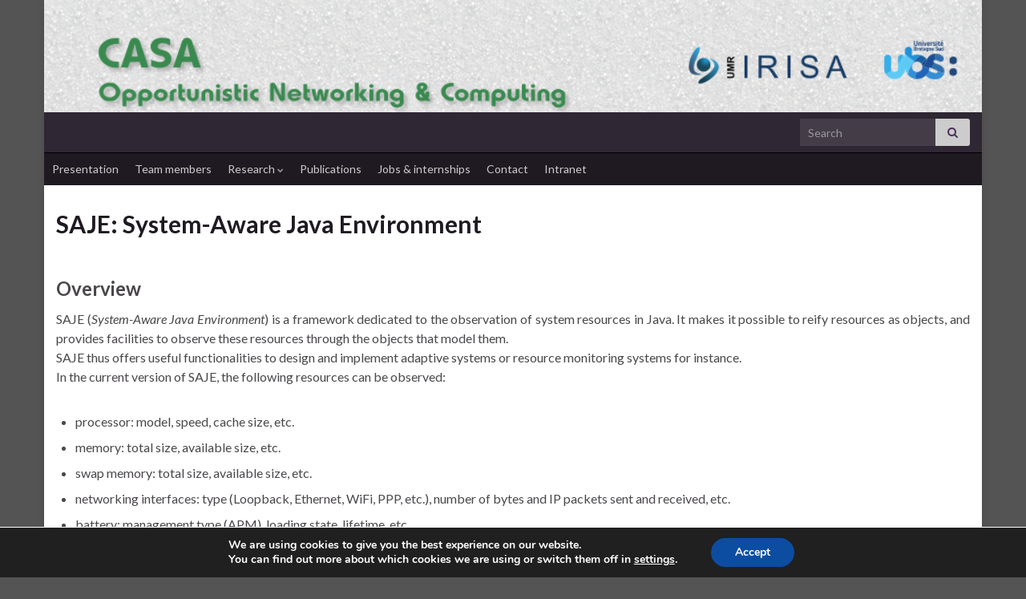

--- FILE ---
content_type: text/html; charset=UTF-8
request_url: https://www-casa.irisa.fr/saje/
body_size: 12561
content:



<!DOCTYPE html><!--[if IE 7]>
<html class="ie ie7" lang="en-US" prefix="og: http://ogp.me/ns#">
<![endif]-->
<!--[if IE 8]>
<html class="ie ie8" lang="en-US" prefix="og: http://ogp.me/ns#">
<![endif]-->
<!--[if !(IE 7) & !(IE 8)]><!-->
<html lang="en-US" prefix="og: http://ogp.me/ns#">
<!--<![endif]-->
    <head>
        <meta charset="UTF-8">
        <meta http-equiv="X-UA-Compatible" content="IE=edge">
        <meta name="viewport" content="width=device-width, initial-scale=1">
        <title>SAJE: System-Aware Java Environment &#8211; CASA Team</title>
<meta name='robots' content='max-image-preview:large' />
	<style>img:is([sizes="auto" i], [sizes^="auto," i]) { contain-intrinsic-size: 3000px 1500px }</style>
	<link rel="alternate" type="application/rss+xml" title="CASA Team &raquo; Feed" href="https://www-casa.irisa.fr/feed/" />
<link rel="alternate" type="application/rss+xml" title="CASA Team &raquo; Comments Feed" href="https://www-casa.irisa.fr/comments/feed/" />
<script type="text/javascript">
/* <![CDATA[ */
window._wpemojiSettings = {"baseUrl":"https:\/\/s.w.org\/images\/core\/emoji\/16.0.1\/72x72\/","ext":".png","svgUrl":"https:\/\/s.w.org\/images\/core\/emoji\/16.0.1\/svg\/","svgExt":".svg","source":{"concatemoji":"https:\/\/www-casa.irisa.fr\/wp-includes\/js\/wp-emoji-release.min.js?ver=6.8.3"}};
/*! This file is auto-generated */
!function(s,n){var o,i,e;function c(e){try{var t={supportTests:e,timestamp:(new Date).valueOf()};sessionStorage.setItem(o,JSON.stringify(t))}catch(e){}}function p(e,t,n){e.clearRect(0,0,e.canvas.width,e.canvas.height),e.fillText(t,0,0);var t=new Uint32Array(e.getImageData(0,0,e.canvas.width,e.canvas.height).data),a=(e.clearRect(0,0,e.canvas.width,e.canvas.height),e.fillText(n,0,0),new Uint32Array(e.getImageData(0,0,e.canvas.width,e.canvas.height).data));return t.every(function(e,t){return e===a[t]})}function u(e,t){e.clearRect(0,0,e.canvas.width,e.canvas.height),e.fillText(t,0,0);for(var n=e.getImageData(16,16,1,1),a=0;a<n.data.length;a++)if(0!==n.data[a])return!1;return!0}function f(e,t,n,a){switch(t){case"flag":return n(e,"\ud83c\udff3\ufe0f\u200d\u26a7\ufe0f","\ud83c\udff3\ufe0f\u200b\u26a7\ufe0f")?!1:!n(e,"\ud83c\udde8\ud83c\uddf6","\ud83c\udde8\u200b\ud83c\uddf6")&&!n(e,"\ud83c\udff4\udb40\udc67\udb40\udc62\udb40\udc65\udb40\udc6e\udb40\udc67\udb40\udc7f","\ud83c\udff4\u200b\udb40\udc67\u200b\udb40\udc62\u200b\udb40\udc65\u200b\udb40\udc6e\u200b\udb40\udc67\u200b\udb40\udc7f");case"emoji":return!a(e,"\ud83e\udedf")}return!1}function g(e,t,n,a){var r="undefined"!=typeof WorkerGlobalScope&&self instanceof WorkerGlobalScope?new OffscreenCanvas(300,150):s.createElement("canvas"),o=r.getContext("2d",{willReadFrequently:!0}),i=(o.textBaseline="top",o.font="600 32px Arial",{});return e.forEach(function(e){i[e]=t(o,e,n,a)}),i}function t(e){var t=s.createElement("script");t.src=e,t.defer=!0,s.head.appendChild(t)}"undefined"!=typeof Promise&&(o="wpEmojiSettingsSupports",i=["flag","emoji"],n.supports={everything:!0,everythingExceptFlag:!0},e=new Promise(function(e){s.addEventListener("DOMContentLoaded",e,{once:!0})}),new Promise(function(t){var n=function(){try{var e=JSON.parse(sessionStorage.getItem(o));if("object"==typeof e&&"number"==typeof e.timestamp&&(new Date).valueOf()<e.timestamp+604800&&"object"==typeof e.supportTests)return e.supportTests}catch(e){}return null}();if(!n){if("undefined"!=typeof Worker&&"undefined"!=typeof OffscreenCanvas&&"undefined"!=typeof URL&&URL.createObjectURL&&"undefined"!=typeof Blob)try{var e="postMessage("+g.toString()+"("+[JSON.stringify(i),f.toString(),p.toString(),u.toString()].join(",")+"));",a=new Blob([e],{type:"text/javascript"}),r=new Worker(URL.createObjectURL(a),{name:"wpTestEmojiSupports"});return void(r.onmessage=function(e){c(n=e.data),r.terminate(),t(n)})}catch(e){}c(n=g(i,f,p,u))}t(n)}).then(function(e){for(var t in e)n.supports[t]=e[t],n.supports.everything=n.supports.everything&&n.supports[t],"flag"!==t&&(n.supports.everythingExceptFlag=n.supports.everythingExceptFlag&&n.supports[t]);n.supports.everythingExceptFlag=n.supports.everythingExceptFlag&&!n.supports.flag,n.DOMReady=!1,n.readyCallback=function(){n.DOMReady=!0}}).then(function(){return e}).then(function(){var e;n.supports.everything||(n.readyCallback(),(e=n.source||{}).concatemoji?t(e.concatemoji):e.wpemoji&&e.twemoji&&(t(e.twemoji),t(e.wpemoji)))}))}((window,document),window._wpemojiSettings);
/* ]]> */
</script>
<style id='wp-emoji-styles-inline-css' type='text/css'>

	img.wp-smiley, img.emoji {
		display: inline !important;
		border: none !important;
		box-shadow: none !important;
		height: 1em !important;
		width: 1em !important;
		margin: 0 0.07em !important;
		vertical-align: -0.1em !important;
		background: none !important;
		padding: 0 !important;
	}
</style>
<link rel='stylesheet' id='wp-block-library-css' href='https://www-casa.irisa.fr/wp-includes/css/dist/block-library/style.min.css?ver=6.8.3' type='text/css' media='all' />
<style id='classic-theme-styles-inline-css' type='text/css'>
/*! This file is auto-generated */
.wp-block-button__link{color:#fff;background-color:#32373c;border-radius:9999px;box-shadow:none;text-decoration:none;padding:calc(.667em + 2px) calc(1.333em + 2px);font-size:1.125em}.wp-block-file__button{background:#32373c;color:#fff;text-decoration:none}
</style>
<style id='global-styles-inline-css' type='text/css'>
:root{--wp--preset--aspect-ratio--square: 1;--wp--preset--aspect-ratio--4-3: 4/3;--wp--preset--aspect-ratio--3-4: 3/4;--wp--preset--aspect-ratio--3-2: 3/2;--wp--preset--aspect-ratio--2-3: 2/3;--wp--preset--aspect-ratio--16-9: 16/9;--wp--preset--aspect-ratio--9-16: 9/16;--wp--preset--color--black: #000000;--wp--preset--color--cyan-bluish-gray: #abb8c3;--wp--preset--color--white: #ffffff;--wp--preset--color--pale-pink: #f78da7;--wp--preset--color--vivid-red: #cf2e2e;--wp--preset--color--luminous-vivid-orange: #ff6900;--wp--preset--color--luminous-vivid-amber: #fcb900;--wp--preset--color--light-green-cyan: #7bdcb5;--wp--preset--color--vivid-green-cyan: #00d084;--wp--preset--color--pale-cyan-blue: #8ed1fc;--wp--preset--color--vivid-cyan-blue: #0693e3;--wp--preset--color--vivid-purple: #9b51e0;--wp--preset--gradient--vivid-cyan-blue-to-vivid-purple: linear-gradient(135deg,rgba(6,147,227,1) 0%,rgb(155,81,224) 100%);--wp--preset--gradient--light-green-cyan-to-vivid-green-cyan: linear-gradient(135deg,rgb(122,220,180) 0%,rgb(0,208,130) 100%);--wp--preset--gradient--luminous-vivid-amber-to-luminous-vivid-orange: linear-gradient(135deg,rgba(252,185,0,1) 0%,rgba(255,105,0,1) 100%);--wp--preset--gradient--luminous-vivid-orange-to-vivid-red: linear-gradient(135deg,rgba(255,105,0,1) 0%,rgb(207,46,46) 100%);--wp--preset--gradient--very-light-gray-to-cyan-bluish-gray: linear-gradient(135deg,rgb(238,238,238) 0%,rgb(169,184,195) 100%);--wp--preset--gradient--cool-to-warm-spectrum: linear-gradient(135deg,rgb(74,234,220) 0%,rgb(151,120,209) 20%,rgb(207,42,186) 40%,rgb(238,44,130) 60%,rgb(251,105,98) 80%,rgb(254,248,76) 100%);--wp--preset--gradient--blush-light-purple: linear-gradient(135deg,rgb(255,206,236) 0%,rgb(152,150,240) 100%);--wp--preset--gradient--blush-bordeaux: linear-gradient(135deg,rgb(254,205,165) 0%,rgb(254,45,45) 50%,rgb(107,0,62) 100%);--wp--preset--gradient--luminous-dusk: linear-gradient(135deg,rgb(255,203,112) 0%,rgb(199,81,192) 50%,rgb(65,88,208) 100%);--wp--preset--gradient--pale-ocean: linear-gradient(135deg,rgb(255,245,203) 0%,rgb(182,227,212) 50%,rgb(51,167,181) 100%);--wp--preset--gradient--electric-grass: linear-gradient(135deg,rgb(202,248,128) 0%,rgb(113,206,126) 100%);--wp--preset--gradient--midnight: linear-gradient(135deg,rgb(2,3,129) 0%,rgb(40,116,252) 100%);--wp--preset--font-size--small: 14px;--wp--preset--font-size--medium: 20px;--wp--preset--font-size--large: 20px;--wp--preset--font-size--x-large: 42px;--wp--preset--font-size--tiny: 10px;--wp--preset--font-size--regular: 16px;--wp--preset--font-size--larger: 26px;--wp--preset--spacing--20: 0.44rem;--wp--preset--spacing--30: 0.67rem;--wp--preset--spacing--40: 1rem;--wp--preset--spacing--50: 1.5rem;--wp--preset--spacing--60: 2.25rem;--wp--preset--spacing--70: 3.38rem;--wp--preset--spacing--80: 5.06rem;--wp--preset--shadow--natural: 6px 6px 9px rgba(0, 0, 0, 0.2);--wp--preset--shadow--deep: 12px 12px 50px rgba(0, 0, 0, 0.4);--wp--preset--shadow--sharp: 6px 6px 0px rgba(0, 0, 0, 0.2);--wp--preset--shadow--outlined: 6px 6px 0px -3px rgba(255, 255, 255, 1), 6px 6px rgba(0, 0, 0, 1);--wp--preset--shadow--crisp: 6px 6px 0px rgba(0, 0, 0, 1);}:where(.is-layout-flex){gap: 0.5em;}:where(.is-layout-grid){gap: 0.5em;}body .is-layout-flex{display: flex;}.is-layout-flex{flex-wrap: wrap;align-items: center;}.is-layout-flex > :is(*, div){margin: 0;}body .is-layout-grid{display: grid;}.is-layout-grid > :is(*, div){margin: 0;}:where(.wp-block-columns.is-layout-flex){gap: 2em;}:where(.wp-block-columns.is-layout-grid){gap: 2em;}:where(.wp-block-post-template.is-layout-flex){gap: 1.25em;}:where(.wp-block-post-template.is-layout-grid){gap: 1.25em;}.has-black-color{color: var(--wp--preset--color--black) !important;}.has-cyan-bluish-gray-color{color: var(--wp--preset--color--cyan-bluish-gray) !important;}.has-white-color{color: var(--wp--preset--color--white) !important;}.has-pale-pink-color{color: var(--wp--preset--color--pale-pink) !important;}.has-vivid-red-color{color: var(--wp--preset--color--vivid-red) !important;}.has-luminous-vivid-orange-color{color: var(--wp--preset--color--luminous-vivid-orange) !important;}.has-luminous-vivid-amber-color{color: var(--wp--preset--color--luminous-vivid-amber) !important;}.has-light-green-cyan-color{color: var(--wp--preset--color--light-green-cyan) !important;}.has-vivid-green-cyan-color{color: var(--wp--preset--color--vivid-green-cyan) !important;}.has-pale-cyan-blue-color{color: var(--wp--preset--color--pale-cyan-blue) !important;}.has-vivid-cyan-blue-color{color: var(--wp--preset--color--vivid-cyan-blue) !important;}.has-vivid-purple-color{color: var(--wp--preset--color--vivid-purple) !important;}.has-black-background-color{background-color: var(--wp--preset--color--black) !important;}.has-cyan-bluish-gray-background-color{background-color: var(--wp--preset--color--cyan-bluish-gray) !important;}.has-white-background-color{background-color: var(--wp--preset--color--white) !important;}.has-pale-pink-background-color{background-color: var(--wp--preset--color--pale-pink) !important;}.has-vivid-red-background-color{background-color: var(--wp--preset--color--vivid-red) !important;}.has-luminous-vivid-orange-background-color{background-color: var(--wp--preset--color--luminous-vivid-orange) !important;}.has-luminous-vivid-amber-background-color{background-color: var(--wp--preset--color--luminous-vivid-amber) !important;}.has-light-green-cyan-background-color{background-color: var(--wp--preset--color--light-green-cyan) !important;}.has-vivid-green-cyan-background-color{background-color: var(--wp--preset--color--vivid-green-cyan) !important;}.has-pale-cyan-blue-background-color{background-color: var(--wp--preset--color--pale-cyan-blue) !important;}.has-vivid-cyan-blue-background-color{background-color: var(--wp--preset--color--vivid-cyan-blue) !important;}.has-vivid-purple-background-color{background-color: var(--wp--preset--color--vivid-purple) !important;}.has-black-border-color{border-color: var(--wp--preset--color--black) !important;}.has-cyan-bluish-gray-border-color{border-color: var(--wp--preset--color--cyan-bluish-gray) !important;}.has-white-border-color{border-color: var(--wp--preset--color--white) !important;}.has-pale-pink-border-color{border-color: var(--wp--preset--color--pale-pink) !important;}.has-vivid-red-border-color{border-color: var(--wp--preset--color--vivid-red) !important;}.has-luminous-vivid-orange-border-color{border-color: var(--wp--preset--color--luminous-vivid-orange) !important;}.has-luminous-vivid-amber-border-color{border-color: var(--wp--preset--color--luminous-vivid-amber) !important;}.has-light-green-cyan-border-color{border-color: var(--wp--preset--color--light-green-cyan) !important;}.has-vivid-green-cyan-border-color{border-color: var(--wp--preset--color--vivid-green-cyan) !important;}.has-pale-cyan-blue-border-color{border-color: var(--wp--preset--color--pale-cyan-blue) !important;}.has-vivid-cyan-blue-border-color{border-color: var(--wp--preset--color--vivid-cyan-blue) !important;}.has-vivid-purple-border-color{border-color: var(--wp--preset--color--vivid-purple) !important;}.has-vivid-cyan-blue-to-vivid-purple-gradient-background{background: var(--wp--preset--gradient--vivid-cyan-blue-to-vivid-purple) !important;}.has-light-green-cyan-to-vivid-green-cyan-gradient-background{background: var(--wp--preset--gradient--light-green-cyan-to-vivid-green-cyan) !important;}.has-luminous-vivid-amber-to-luminous-vivid-orange-gradient-background{background: var(--wp--preset--gradient--luminous-vivid-amber-to-luminous-vivid-orange) !important;}.has-luminous-vivid-orange-to-vivid-red-gradient-background{background: var(--wp--preset--gradient--luminous-vivid-orange-to-vivid-red) !important;}.has-very-light-gray-to-cyan-bluish-gray-gradient-background{background: var(--wp--preset--gradient--very-light-gray-to-cyan-bluish-gray) !important;}.has-cool-to-warm-spectrum-gradient-background{background: var(--wp--preset--gradient--cool-to-warm-spectrum) !important;}.has-blush-light-purple-gradient-background{background: var(--wp--preset--gradient--blush-light-purple) !important;}.has-blush-bordeaux-gradient-background{background: var(--wp--preset--gradient--blush-bordeaux) !important;}.has-luminous-dusk-gradient-background{background: var(--wp--preset--gradient--luminous-dusk) !important;}.has-pale-ocean-gradient-background{background: var(--wp--preset--gradient--pale-ocean) !important;}.has-electric-grass-gradient-background{background: var(--wp--preset--gradient--electric-grass) !important;}.has-midnight-gradient-background{background: var(--wp--preset--gradient--midnight) !important;}.has-small-font-size{font-size: var(--wp--preset--font-size--small) !important;}.has-medium-font-size{font-size: var(--wp--preset--font-size--medium) !important;}.has-large-font-size{font-size: var(--wp--preset--font-size--large) !important;}.has-x-large-font-size{font-size: var(--wp--preset--font-size--x-large) !important;}
:where(.wp-block-post-template.is-layout-flex){gap: 1.25em;}:where(.wp-block-post-template.is-layout-grid){gap: 1.25em;}
:where(.wp-block-columns.is-layout-flex){gap: 2em;}:where(.wp-block-columns.is-layout-grid){gap: 2em;}
:root :where(.wp-block-pullquote){font-size: 1.5em;line-height: 1.6;}
</style>
<link rel='stylesheet' id='noUislider_dataset_css-css' href='https://www-casa.irisa.fr/wp-content/plugins/inria-plugin/Services/nouislider_dataset.css?ver=6.8.3' type='text/css' media='all' />
<link rel='stylesheet' id='contact-form-7-css' href='https://www-casa.irisa.fr/wp-content/plugins/contact-form-7/includes/css/styles.css?ver=6.1.2' type='text/css' media='all' />
<link rel='stylesheet' id='bootstrap-css' href='https://www-casa.irisa.fr/wp-content/themes/graphene/bootstrap/css/bootstrap.min.css?ver=6.8.3' type='text/css' media='all' />
<link rel='stylesheet' id='font-awesome-css' href='https://www-casa.irisa.fr/wp-content/themes/graphene/fonts/font-awesome/css/font-awesome.min.css?ver=6.8.3' type='text/css' media='all' />
<link rel='stylesheet' id='graphene-css' href='https://www-casa.irisa.fr/wp-content/themes/graphene/style.css?ver=2.9.4' type='text/css' media='screen' />
<link rel='stylesheet' id='graphene-responsive-css' href='https://www-casa.irisa.fr/wp-content/themes/graphene/responsive.css?ver=2.9.4' type='text/css' media='all' />
<link rel='stylesheet' id='graphene-blocks-css' href='https://www-casa.irisa.fr/wp-content/themes/graphene/blocks.css?ver=2.9.4' type='text/css' media='all' />
<link rel='stylesheet' id='moove_gdpr_frontend-css' href='https://www-casa.irisa.fr/wp-content/plugins/gdpr-cookie-compliance/dist/styles/gdpr-main.css?ver=5.0.9' type='text/css' media='all' />
<style id='moove_gdpr_frontend-inline-css' type='text/css'>
#moove_gdpr_cookie_modal,#moove_gdpr_cookie_info_bar,.gdpr_cookie_settings_shortcode_content{font-family:&#039;Nunito&#039;,sans-serif}#moove_gdpr_save_popup_settings_button{background-color:#373737;color:#fff}#moove_gdpr_save_popup_settings_button:hover{background-color:#000}#moove_gdpr_cookie_info_bar .moove-gdpr-info-bar-container .moove-gdpr-info-bar-content a.mgbutton,#moove_gdpr_cookie_info_bar .moove-gdpr-info-bar-container .moove-gdpr-info-bar-content button.mgbutton{background-color:#0C4DA2}#moove_gdpr_cookie_modal .moove-gdpr-modal-content .moove-gdpr-modal-footer-content .moove-gdpr-button-holder a.mgbutton,#moove_gdpr_cookie_modal .moove-gdpr-modal-content .moove-gdpr-modal-footer-content .moove-gdpr-button-holder button.mgbutton,.gdpr_cookie_settings_shortcode_content .gdpr-shr-button.button-green{background-color:#0C4DA2;border-color:#0C4DA2}#moove_gdpr_cookie_modal .moove-gdpr-modal-content .moove-gdpr-modal-footer-content .moove-gdpr-button-holder a.mgbutton:hover,#moove_gdpr_cookie_modal .moove-gdpr-modal-content .moove-gdpr-modal-footer-content .moove-gdpr-button-holder button.mgbutton:hover,.gdpr_cookie_settings_shortcode_content .gdpr-shr-button.button-green:hover{background-color:#fff;color:#0C4DA2}#moove_gdpr_cookie_modal .moove-gdpr-modal-content .moove-gdpr-modal-close i,#moove_gdpr_cookie_modal .moove-gdpr-modal-content .moove-gdpr-modal-close span.gdpr-icon{background-color:#0C4DA2;border:1px solid #0C4DA2}#moove_gdpr_cookie_info_bar span.moove-gdpr-infobar-allow-all.focus-g,#moove_gdpr_cookie_info_bar span.moove-gdpr-infobar-allow-all:focus,#moove_gdpr_cookie_info_bar button.moove-gdpr-infobar-allow-all.focus-g,#moove_gdpr_cookie_info_bar button.moove-gdpr-infobar-allow-all:focus,#moove_gdpr_cookie_info_bar span.moove-gdpr-infobar-reject-btn.focus-g,#moove_gdpr_cookie_info_bar span.moove-gdpr-infobar-reject-btn:focus,#moove_gdpr_cookie_info_bar button.moove-gdpr-infobar-reject-btn.focus-g,#moove_gdpr_cookie_info_bar button.moove-gdpr-infobar-reject-btn:focus,#moove_gdpr_cookie_info_bar span.change-settings-button.focus-g,#moove_gdpr_cookie_info_bar span.change-settings-button:focus,#moove_gdpr_cookie_info_bar button.change-settings-button.focus-g,#moove_gdpr_cookie_info_bar button.change-settings-button:focus{-webkit-box-shadow:0 0 1px 3px #0C4DA2;-moz-box-shadow:0 0 1px 3px #0C4DA2;box-shadow:0 0 1px 3px #0C4DA2}#moove_gdpr_cookie_modal .moove-gdpr-modal-content .moove-gdpr-modal-close i:hover,#moove_gdpr_cookie_modal .moove-gdpr-modal-content .moove-gdpr-modal-close span.gdpr-icon:hover,#moove_gdpr_cookie_info_bar span[data-href]>u.change-settings-button{color:#0C4DA2}#moove_gdpr_cookie_modal .moove-gdpr-modal-content .moove-gdpr-modal-left-content #moove-gdpr-menu li.menu-item-selected a span.gdpr-icon,#moove_gdpr_cookie_modal .moove-gdpr-modal-content .moove-gdpr-modal-left-content #moove-gdpr-menu li.menu-item-selected button span.gdpr-icon{color:inherit}#moove_gdpr_cookie_modal .moove-gdpr-modal-content .moove-gdpr-modal-left-content #moove-gdpr-menu li a span.gdpr-icon,#moove_gdpr_cookie_modal .moove-gdpr-modal-content .moove-gdpr-modal-left-content #moove-gdpr-menu li button span.gdpr-icon{color:inherit}#moove_gdpr_cookie_modal .gdpr-acc-link{line-height:0;font-size:0;color:transparent;position:absolute}#moove_gdpr_cookie_modal .moove-gdpr-modal-content .moove-gdpr-modal-close:hover i,#moove_gdpr_cookie_modal .moove-gdpr-modal-content .moove-gdpr-modal-left-content #moove-gdpr-menu li a,#moove_gdpr_cookie_modal .moove-gdpr-modal-content .moove-gdpr-modal-left-content #moove-gdpr-menu li button,#moove_gdpr_cookie_modal .moove-gdpr-modal-content .moove-gdpr-modal-left-content #moove-gdpr-menu li button i,#moove_gdpr_cookie_modal .moove-gdpr-modal-content .moove-gdpr-modal-left-content #moove-gdpr-menu li a i,#moove_gdpr_cookie_modal .moove-gdpr-modal-content .moove-gdpr-tab-main .moove-gdpr-tab-main-content a:hover,#moove_gdpr_cookie_info_bar.moove-gdpr-dark-scheme .moove-gdpr-info-bar-container .moove-gdpr-info-bar-content a.mgbutton:hover,#moove_gdpr_cookie_info_bar.moove-gdpr-dark-scheme .moove-gdpr-info-bar-container .moove-gdpr-info-bar-content button.mgbutton:hover,#moove_gdpr_cookie_info_bar.moove-gdpr-dark-scheme .moove-gdpr-info-bar-container .moove-gdpr-info-bar-content a:hover,#moove_gdpr_cookie_info_bar.moove-gdpr-dark-scheme .moove-gdpr-info-bar-container .moove-gdpr-info-bar-content button:hover,#moove_gdpr_cookie_info_bar.moove-gdpr-dark-scheme .moove-gdpr-info-bar-container .moove-gdpr-info-bar-content span.change-settings-button:hover,#moove_gdpr_cookie_info_bar.moove-gdpr-dark-scheme .moove-gdpr-info-bar-container .moove-gdpr-info-bar-content button.change-settings-button:hover,#moove_gdpr_cookie_info_bar.moove-gdpr-dark-scheme .moove-gdpr-info-bar-container .moove-gdpr-info-bar-content u.change-settings-button:hover,#moove_gdpr_cookie_info_bar span[data-href]>u.change-settings-button,#moove_gdpr_cookie_info_bar.moove-gdpr-dark-scheme .moove-gdpr-info-bar-container .moove-gdpr-info-bar-content a.mgbutton.focus-g,#moove_gdpr_cookie_info_bar.moove-gdpr-dark-scheme .moove-gdpr-info-bar-container .moove-gdpr-info-bar-content button.mgbutton.focus-g,#moove_gdpr_cookie_info_bar.moove-gdpr-dark-scheme .moove-gdpr-info-bar-container .moove-gdpr-info-bar-content a.focus-g,#moove_gdpr_cookie_info_bar.moove-gdpr-dark-scheme .moove-gdpr-info-bar-container .moove-gdpr-info-bar-content button.focus-g,#moove_gdpr_cookie_info_bar.moove-gdpr-dark-scheme .moove-gdpr-info-bar-container .moove-gdpr-info-bar-content a.mgbutton:focus,#moove_gdpr_cookie_info_bar.moove-gdpr-dark-scheme .moove-gdpr-info-bar-container .moove-gdpr-info-bar-content button.mgbutton:focus,#moove_gdpr_cookie_info_bar.moove-gdpr-dark-scheme .moove-gdpr-info-bar-container .moove-gdpr-info-bar-content a:focus,#moove_gdpr_cookie_info_bar.moove-gdpr-dark-scheme .moove-gdpr-info-bar-container .moove-gdpr-info-bar-content button:focus,#moove_gdpr_cookie_info_bar.moove-gdpr-dark-scheme .moove-gdpr-info-bar-container .moove-gdpr-info-bar-content span.change-settings-button.focus-g,span.change-settings-button:focus,button.change-settings-button.focus-g,button.change-settings-button:focus,#moove_gdpr_cookie_info_bar.moove-gdpr-dark-scheme .moove-gdpr-info-bar-container .moove-gdpr-info-bar-content u.change-settings-button.focus-g,#moove_gdpr_cookie_info_bar.moove-gdpr-dark-scheme .moove-gdpr-info-bar-container .moove-gdpr-info-bar-content u.change-settings-button:focus{color:#0C4DA2}#moove_gdpr_cookie_modal .moove-gdpr-branding.focus-g span,#moove_gdpr_cookie_modal .moove-gdpr-modal-content .moove-gdpr-tab-main a.focus-g,#moove_gdpr_cookie_modal .moove-gdpr-modal-content .moove-gdpr-tab-main .gdpr-cd-details-toggle.focus-g{color:#0C4DA2}#moove_gdpr_cookie_modal.gdpr_lightbox-hide{display:none}
</style>
<script type="text/javascript" src="https://www-casa.irisa.fr/wp-content/plugins/inria-plugin/Services/nouislider.js?ver=6.8.3" id="noUislider_js-js"></script>
<script type="text/javascript" src="https://www-casa.irisa.fr/wp-includes/js/jquery/jquery.min.js?ver=3.7.1" id="jquery-core-js"></script>
<script type="text/javascript" src="https://www-casa.irisa.fr/wp-includes/js/jquery/jquery-migrate.min.js?ver=3.4.1" id="jquery-migrate-js"></script>
<script defer type="text/javascript" src="https://www-casa.irisa.fr/wp-content/themes/graphene/bootstrap/js/bootstrap.min.js?ver=2.9.4" id="bootstrap-js"></script>
<script defer type="text/javascript" src="https://www-casa.irisa.fr/wp-content/themes/graphene/js/bootstrap-hover-dropdown/bootstrap-hover-dropdown.min.js?ver=2.9.4" id="bootstrap-hover-dropdown-js"></script>
<script defer type="text/javascript" src="https://www-casa.irisa.fr/wp-content/themes/graphene/js/bootstrap-submenu/bootstrap-submenu.min.js?ver=2.9.4" id="bootstrap-submenu-js"></script>
<script defer type="text/javascript" src="https://www-casa.irisa.fr/wp-content/themes/graphene/js/jquery.infinitescroll.min.js?ver=2.9.4" id="infinite-scroll-js"></script>
<script type="text/javascript" id="graphene-js-extra">
/* <![CDATA[ */
var grapheneJS = {"siteurl":"https:\/\/www-casa.irisa.fr","ajaxurl":"https:\/\/www-casa.irisa.fr\/wp-admin\/admin-ajax.php","templateUrl":"https:\/\/www-casa.irisa.fr\/wp-content\/themes\/graphene","isSingular":"1","enableStickyMenu":"","shouldShowComments":"","commentsOrder":"newest","sliderDisable":"1","sliderInterval":"4000","infScrollBtnLbl":"Load more","infScrollOn":"","infScrollCommentsOn":"","totalPosts":"1","postsPerPage":"10","isPageNavi":"","infScrollMsgText":"Fetching window.grapheneInfScrollItemsPerPage of window.grapheneInfScrollItemsLeft items left ...","infScrollMsgTextPlural":"Fetching window.grapheneInfScrollItemsPerPage of window.grapheneInfScrollItemsLeft items left ...","infScrollFinishedText":"All loaded!","commentsPerPage":"50","totalComments":"0","infScrollCommentsMsg":"Fetching window.grapheneInfScrollCommentsPerPage of window.grapheneInfScrollCommentsLeft comments left ...","infScrollCommentsMsgPlural":"Fetching window.grapheneInfScrollCommentsPerPage of window.grapheneInfScrollCommentsLeft comments left ...","infScrollCommentsFinishedMsg":"All comments loaded!","disableLiveSearch":"1","txtNoResult":"No result found.","isMasonry":""};
/* ]]> */
</script>
<script defer type="text/javascript" src="https://www-casa.irisa.fr/wp-content/themes/graphene/js/graphene.js?ver=2.9.4" id="graphene-js"></script>
<link rel="https://api.w.org/" href="https://www-casa.irisa.fr/wp-json/" /><link rel="alternate" title="JSON" type="application/json" href="https://www-casa.irisa.fr/wp-json/wp/v2/pages/995" /><link rel="EditURI" type="application/rsd+xml" title="RSD" href="https://www-casa.irisa.fr/xmlrpc.php?rsd" />
<meta name="generator" content="WordPress 6.8.3" />
<link rel="canonical" href="https://www-casa.irisa.fr/saje/" />
<link rel='shortlink' href='https://www-casa.irisa.fr/?p=995' />
<link rel="alternate" title="oEmbed (JSON)" type="application/json+oembed" href="https://www-casa.irisa.fr/wp-json/oembed/1.0/embed?url=https%3A%2F%2Fwww-casa.irisa.fr%2Fsaje%2F" />
<link rel="alternate" title="oEmbed (XML)" type="text/xml+oembed" href="https://www-casa.irisa.fr/wp-json/oembed/1.0/embed?url=https%3A%2F%2Fwww-casa.irisa.fr%2Fsaje%2F&#038;format=xml" />
<style>
.qtranxs_flag_en {background-image: url(https://team.inria.fr/casa/wp-content/plugins/qtranslate-xt-3.12.0/flags/gb.png); background-repeat: no-repeat;}
.qtranxs_flag_fr {background-image: url(https://team.inria.fr/casa/wp-content/plugins/qtranslate-xt-3.12.0/flags/fr.png); background-repeat: no-repeat;}
</style>
<link hreflang="en" href="https://www-casa.irisa.fr/saje/" rel="alternate" />
<link hreflang="fr" href="https://www-casa.irisa.fr/fr/saje/" rel="alternate" />
<link hreflang="x-default" href="https://www-casa.irisa.fr/saje/" rel="alternate" />
<meta name="generator" content="qTranslate-XT 3.12.0" />
		<script>
		   WebFontConfig = {
		      google: { 
		      	families: ["Lato:400,400i,700,700i&display=swap"]		      }
		   };

		   (function(d) {
		      var wf = d.createElement('script'), s = d.scripts[0];
		      wf.src = 'https://ajax.googleapis.com/ajax/libs/webfont/1.6.26/webfont.js';
		      wf.async = true;
		      s.parentNode.insertBefore(wf, s);
		   })(document);
		</script>
	<style type="text/css">
body{background-image:none}.header_title, .header_title a, .header_title a:visited, .header_title a:hover, .header_desc {color:#blank}.carousel, .carousel .item{height:175px}@media (max-width: 991px) {.carousel, .carousel .item{height:250px}}#header{max-height:198px}
</style>
		<script type="application/ld+json">{"@context":"http:\/\/schema.org","@type":"WebPage","mainEntityOfPage":"https:\/\/www-casa.irisa.fr\/saje\/","publisher":{"@type":"Organization","name":"CASA Team"},"headline":"SAJE: System-Aware Java Environment","datePublished":"2013-07-09T22:58:57+00:00","dateModified":"2013-07-10T10:04:41+00:00","description":"Overview SAJE (System-Aware Java Environment) is a framework dedicated to the observation of system resources in Java. It makes it possible to reify resources as objects, and provides facilities to observe these resources through the objects that model them. SAJE thus offers useful functionalities to design and implement adaptive systems or resource monitoring systems for ...","author":{"@type":"Person","name":"Pascale LAUNAY"},"image":["https:\/\/www-casa.irisa.fr\/files\/2013\/07\/widget_memory.jpg","https:\/\/www-casa.irisa.fr\/files\/2013\/07\/widget_swap.jpg"]}</script>
	<style type="text/css" id="custom-background-css">
body.custom-background { background-color: #545454; }
</style>
	<meta property="og:type" content="article" />
<meta property="og:title" content="SAJE: System-Aware Java Environment" />
<meta property="og:url" content="https://www-casa.irisa.fr/saje/" />
<meta property="og:site_name" content="CASA Team" />
<meta property="og:description" content="Overview SAJE (System-Aware Java Environment) is a framework dedicated to the observation of system resources in Java. It makes it possible to reify resources as objects, and provides facilities to observe these resources through the objects that model them. SAJE thus offers useful functionalities to design and implement adaptive systems or resource monitoring systems for ..." />
<meta property="og:updated_time" content="2013-07-10T10:04:41+00:00" />
<meta property="article:modified_time" content="2013-07-10T10:04:41+00:00" />
<meta property="article:published_time" content="2013-07-09T22:58:57+00:00" />
<meta property="og:image" content="http://www-casa.irisa.fr/files/2013/07/widget_swap.jpg" />
<meta property="og:image:width" content="65" />
<meta property="og:image:height" content="63" />
<!--dateouverture 2013/06/07 -->		<style type="text/css" id="wp-custom-css">
			
#res_script
img {
   border: 0px ;
   margin: 0px;
}
#header {
 height : 140px;
}
#copyright h3 {
  color: #111;
}
.entry-footer {
    border-top: 0px;
}
.sidebar ul li { 
border-bottom-width: 0px;
}
#sidebar_bottom {
background: 
#fff;
}

/* Menu background color */
#header-menu-wrap {
background: none;
}
#header-menu {
        background: #fff;
}
/* Menu items color */
#header-menu > li {
        background: #2982C5;
}
#header-menu > li:hover {
        background: #195392;
}
#header-menu > li.current-menu-item,
#header-menu > li.current-menu-ancestor {
        background: #363842;
}
#header-menu > li:hover > a,
#header-menu > li.current-menu-item > a,
#header-menu > li.current-menu-ancestor > a {
        color: #fff;
}
/* Sub level header menu color */
#header-menu ul li a {
        color: #2982C5;
}
#header-menu ul li {
        background: #F5F5F5;
}
#header-menu ul li.menu-item-ancestor > a {
        background: #F5F5F5;
}
/* Sub level header menu, hover and current state */
#header-menu ul li:hover {
        background-color: #195392;
}
#header-menu ul li.current-menu-item,
#header-menu ul li.current-menu-ancestor {
        background-color: #363842;
}
#header-menu ul li:hover > a,
#header-menu ul li.current-menu-item > a,
#header-menu ul li.current-menu-ancestor > a {
        color: #fff;
}
#footer {
padding-top: 17px;
}
#copyright h3 {
color: #dee;
}
/* code box */
pre {
    border: solid 1px #769D2F;
	font-size: 95%; 
	margin: 1.5ex 3ex 1.5ex 0ex; 
	padding:2px; 
	background: #e7f8c9}
/* normal text special settings */
#content p {
	text-align: justify;
}
#content h2 {
	color: #1772af;
}

#content img {
    border: none;
}		</style>
		    </head>
    <body class="wp-singular page-template-default page page-id-995 custom-background wp-embed-responsive wp-theme-graphene layout-boxed one_column have-secondary-menu singular">
        
        <div class="container boxed-wrapper">
            
            

            <div id="header" class="row">

                <img width="960" height="198" src="https://www-casa.irisa.fr/files/2017/04/bandeau-casa-wp.png" class="attachment-1170x198 size-1170x198" alt="bandeau-casa-wp" title="bandeau-casa-wp" decoding="async" fetchpriority="high" srcset="https://www-casa.irisa.fr/files/2017/04/bandeau-casa-wp.png 960w, https://www-casa.irisa.fr/files/2017/04/bandeau-casa-wp-300x62.png 300w, https://www-casa.irisa.fr/files/2017/04/bandeau-casa-wp-768x158.png 768w" sizes="(max-width: 960px) 100vw, 960px" />                
                                    <a href="https://www-casa.irisa.fr" id="header_img_link" title="Go back to the front page">&nbsp;</a>                            </div>


                        <nav class="navbar row navbar-inverse">

                <div class="navbar-header align-center">
                		                    <button type="button" class="navbar-toggle collapsed" data-toggle="collapse" data-target="#header-menu-wrap, #secondary-menu-wrap">
	                        <span class="sr-only">Toggle navigation</span>
	                        <span class="icon-bar"></span>
	                        <span class="icon-bar"></span>
	                        <span class="icon-bar"></span>
	                    </button>
                	                    
                    
                                            <p class="header_title mobile-only">
                            <a href="https://www-casa.irisa.fr" title="Go back to the front page">                                CASA Team                            </a>                        </p>
                    
                                            
                                    </div>

                                    <div class="collapse navbar-collapse" id="header-menu-wrap">

            			                        
            			                            <div id="top_search" class="navbar-form navbar-right">
                                <form class="searchform" method="get" action="https://www-casa.irisa.fr">
	<div class="input-group">
		<div class="form-group live-search-input">
			<label for="s" class="screen-reader-text">Search for:</label>
		    <input type="text" id="s" name="s" class="form-control" placeholder="Search">
		    		</div>
	    <span class="input-group-btn">
	    	<button class="btn btn-default" type="submit"><i class="fa fa-search"></i></button>
	    </span>
    </div>
    </form>                                                            </div>
                                                
                                            </div>
                
                                    <div id="secondary-menu-wrap" class="collapse navbar-collapse">
                                                <ul id="secondary-menu" class="nav navbar-nav flip"><li id="menu-item-201" class="menu-item menu-item-type-post_type menu-item-object-page menu-item-home menu-item-201"><a href="https://www-casa.irisa.fr/">Presentation</a></li>
<li id="menu-item-203" class="menu-item menu-item-type-post_type menu-item-object-page menu-item-203"><a href="https://www-casa.irisa.fr/team-members/">Team members</a></li>
<li id="menu-item-204" class="menu-item menu-item-type-post_type menu-item-object-page menu-item-has-children menu-item-204"><a href="https://www-casa.irisa.fr/research/" class="dropdown-toggle" data-toggle="dropdown" data-submenu="1" data-depth="5" data-hover="dropdown" data-delay="0">Research <i class="fa fa-chevron-down"></i></a>
<ul class="dropdown-menu">
	<li id="menu-item-205" class="menu-item menu-item-type-post_type menu-item-object-page menu-item-205"><a href="https://www-casa.irisa.fr/projects/">Projects</a></li>
	<li id="menu-item-207" class="menu-item menu-item-type-post_type menu-item-object-page menu-item-207"><a href="https://www-casa.irisa.fr/software/">Software</a></li>
</ul>
</li>
<li id="menu-item-416" class="menu-item menu-item-type-post_type menu-item-object-page menu-item-416"><a href="https://www-casa.irisa.fr/publications/">Publications</a></li>
<li id="menu-item-1216" class="menu-item menu-item-type-post_type menu-item-object-page menu-item-1216"><a href="https://www-casa.irisa.fr/jobs-internships/" title="Open positions">Jobs &#038; internships</a></li>
<li id="menu-item-206" class="menu-item menu-item-type-post_type menu-item-object-page menu-item-206"><a href="https://www-casa.irisa.fr/contact/" title="How to contact and find us">Contact</a></li>
<li id="menu-item-462" class="menu-item menu-item-type-custom menu-item-object-custom menu-item-462"><a href="https://casa-irisa.univ-ubs.fr/intranet/" title="Restricted access">Intranet</a></li>
</ul>                                            </div>
                                    
                            </nav>

            
            <div id="content" class="clearfix hfeed row">
                
                    
                                        
                    <div id="content-main" class="clearfix content-main col-md-12">
                    
	

<div id="post-995" class="clearfix post post-995 page type-page status-publish hentry nodate item-wrap">
		
	<div class="entry clearfix">                
		
		        <h1 class="post-title entry-title">
			SAJE: System-Aware Java Environment			        </h1>
		
		
				
				<div class="entry-content clearfix">
							
			                        
                        <h3><a name="presentation_saje"></a>Overview</h3>
<p>SAJE (<i>System-Aware Java Environment</i>) is a framework dedicated to the observation of system resources in Java. It makes it possible to reify resources as objects, and provides facilities to observe these resources through the objects that model them.<br />
SAJE thus offers useful functionalities to design and implement adaptive systems or resource monitoring systems for instance.<br />
In the current version of SAJE, the following resources can be observed:</p>
<ul>
<li>processor: model, speed, cache size, etc.</li>
<li>memory: total size, available size, etc.</li>
<li>swap memory: total size, available size, etc.</li>
<li>networking interfaces: type (Loopback, Ethernet, WiFi, PPP, etc.), number of bytes and IP packets sent and received, etc.</li>
<li>battery: management type (APM), loading state, lifetime, etc.</li>
</ul>
<p>We also provide a toolbox including predefined implementations of SAJE&#8217;s functionalities. At this time, this toolbox only provides implementations for Linux operating systems. Implementations for Windows and PocketPC operating systems are still under development.</p>
<p>SAJE is designed to be generic, modular, extensible and evolutive. So, new types of resources or new implementations of existing resources types can be added easily.</p>
<p>SAJE is distributed under the GPL license (<i>General Public License</i>).</p>
<p>SAJE is currently used in the <a href="https://www-casa.irisa.fr/concerto">Concerto</a>, <a href="https://www-casa.irisa.fr/jamus">JAMUS</a>, <a href="https://www-casa.irisa.fr/raje">RAJE</a> and <a href="https://www-casa.irisa.fr/masc">MASC</a> project of the <a href="https://www-casa.irisa.fr">CASA action</a> of the <a href="http://www.irisa.fr">IRISA laboratory</a>.</p>
<h3>Main contributors</h3>
<ul>
<li>Gersan Moguerou, Research Engineer</li>
<li><a href="http://www-irisa.univ-ubs.fr/Nicolas.Le-Sommer">Nicolas Le Sommer</a>, Associate Professor</li>
<li><a href="http://www-irisa.univ-ubs.fr/Frederic.Guidec">Frédéric Guidec</a>, Associate Professor</li>
<li>Hervé Roussain, Phd student</li>
</ul>
<h3><a name="download_saje"></a>Download</h3>
<p>SAJE version 1.0 :</p>
<ul>
<li>You can download the source code and the documentation of SAJE <a href="https://www-casa.irisa.fr/saje/download">here</a>.</li>
</ul>
<p>Note: This version is only available for Linux. It works with Linux kernel 2.4 and more.</p>
<p><!-- SAJE's tools --></p>
<h2>SAJE Associated Visualisation Tools</h2>
<h3><a name="presentation_visaje"></a>Overview</h3>
<p>VISAGE is a set of widgets using resource observation functionalities of SAJE to provide a graphical view of the state of system resources. These widgets &#8212; written in Pure Java using Sun&#8217;s Java Foundation Classes (Swing graphical toolkit) &#8212; is designed to be extensible and evolutive.</p>
<p>VISAJE is distributed under the GPL license (<i>General Public License</i>).</p>
<p><center><img decoding="async" alt="" src="https://www-casa.irisa.fr/files/2013/07/widget_cpu.jpg" border="1" /> <img decoding="async" alt="" src="https://www-casa.irisa.fr/files/2013/07/widget_memory.jpg" border="1" /> <img decoding="async" alt="" src="https://www-casa.irisa.fr/files/2013/07/widget_swap.jpg" border="1" /></center>Note: VISAGE has been developped during a tutorial project by students in computer science of the <a href="http://www.univ-ubs.fr/"><i>Université de Bretagne-Sud</i></a>. Thanks to the members of this project: Pascal Philippe, Christophe Philippot and Emmanuel Berre.</p>
<h3><a name="download_visaje"></a>Download</h3>
<p>VISAJE version 1.0 (documentation is in french):</p>
<ul>
<li>You can download the source code and the documentation of VISAJE <a href="https://www-casa.irisa.fr/saje/download">here</a>.</li>
</ul>
								</div>
		
			</div>
</div>





            
  

                </div><!-- #content-main -->
        
                
        
    </div><!-- #content -->


    
        
    <div id="sidebar_bottom" class="sidebar widget-area row footer-widget-col-3">
                    <div id="members-widget-login-2" class="sidebar-wrap login col-sm-4"><h2 class="widget-title">Log In</h2><p>Please log into the site.</p>
<div class="members-login-form"><form name="loginform" id="loginform" action="https://www-casa.irisa.fr/wp-login.php" method="post"><p class="login-username">
				<label for="user_login">Username</label>
				<input type="text" name="log" id="user_login" autocomplete="username" class="input" value="" size="20" />
			</p><p class="login-password">
				<label for="user_pass">Password</label>
				<input type="password" name="pwd" id="user_pass" autocomplete="current-password" spellcheck="false" class="input" value="" size="20" />
			</p><p class="login-remember"><label><input name="rememberme" type="checkbox" id="rememberme" value="forever" /> Remember Me</label></p><p class="login-submit">
				<input type="submit" name="wp-submit" id="wp-submit" class="button button-primary" value="Log In" />
				<input type="hidden" name="redirect_to" value="https://www-casa.irisa.fr/saje/" />
			</p><input type="hidden" name="members_redirect_to" value="1" /></form></div></div>		
            </div>

	

<div id="footer" class="row default-footer">
    
        
            
            <div class="copyright-developer">
                                    <div id="copyright">
                        <p>&copy; 2026 CASA Team.</p>                    </div>
                
                                    <div id="developer">
                        <p>
                                                        Made with <i class="fa fa-heart"></i> by <a href="https://www.graphene-theme.com/" rel="nofollow">Graphene Themes</a>.<br><a target="_blank" href="https://iww.inria.fr/mentionslegales/" title="Mentions légales">Mentions légales</a> & <a target="_blank"
href="https://iww.inria.fr/mentionslegales/CGU/" title="CGU">CGU</a> & <a target="_blank" href="https://iww.inria.fr/mentionslegales/politique-de-confidentialite/" title="Politique de confidentialité">Politique de confidentialité</a> & <a target="_blank" href="https://iww.inria.fr/mentionslegales/cookies/" title="Cookies">Cookies</a>
                        </p>

                                            </div>
                            </div>

        
                
    </div><!-- #footer -->


</div><!-- #container -->

<script type="speculationrules">
{"prefetch":[{"source":"document","where":{"and":[{"href_matches":"\/*"},{"not":{"href_matches":["\/wp-*.php","\/wp-admin\/*","\/files\/*","\/casa\/wp-content\/*","\/wp-content\/plugins\/*","\/wp-content\/themes\/graphene\/*","\/*\\?(.+)"]}},{"not":{"selector_matches":"a[rel~=\"nofollow\"]"}},{"not":{"selector_matches":".no-prefetch, .no-prefetch a"}}]},"eagerness":"conservative"}]}
</script>
	<!--copyscapeskip-->
	<aside id="moove_gdpr_cookie_info_bar" class="moove-gdpr-info-bar-hidden moove-gdpr-align-center moove-gdpr-dark-scheme gdpr_infobar_postion_bottom" aria-label="GDPR Cookie Banner" style="display: none;">
	<div class="moove-gdpr-info-bar-container">
		<div class="moove-gdpr-info-bar-content">
		
<div class="moove-gdpr-cookie-notice">
  <p>We are using cookies to give you the best experience on our website.</p><p>You can find out more about which cookies we are using or switch them off in <button  aria-haspopup="true" data-href="#moove_gdpr_cookie_modal" class="change-settings-button">settings</button>.</p></div>
<!--  .moove-gdpr-cookie-notice -->
		
<div class="moove-gdpr-button-holder">
			<button class="mgbutton moove-gdpr-infobar-allow-all gdpr-fbo-0" aria-label="Accept" >Accept</button>
		</div>
<!--  .button-container -->
		</div>
		<!-- moove-gdpr-info-bar-content -->
	</div>
	<!-- moove-gdpr-info-bar-container -->
	</aside>
	<!-- #moove_gdpr_cookie_info_bar -->
	<!--/copyscapeskip-->
		<a href="#" id="back-to-top" title="Back to top"><i class="fa fa-chevron-up"></i></a>
	<script type="text/javascript" src="https://www-casa.irisa.fr/wp-includes/js/dist/hooks.min.js?ver=4d63a3d491d11ffd8ac6" id="wp-hooks-js"></script>
<script type="text/javascript" src="https://www-casa.irisa.fr/wp-includes/js/dist/i18n.min.js?ver=5e580eb46a90c2b997e6" id="wp-i18n-js"></script>
<script type="text/javascript" id="wp-i18n-js-after">
/* <![CDATA[ */
wp.i18n.setLocaleData( { 'text direction\u0004ltr': [ 'ltr' ] } );
/* ]]> */
</script>
<script type="text/javascript" src="https://www-casa.irisa.fr/wp-content/plugins/contact-form-7/includes/swv/js/index.js?ver=6.1.2" id="swv-js"></script>
<script type="text/javascript" id="contact-form-7-js-before">
/* <![CDATA[ */
var wpcf7 = {
    "api": {
        "root": "https:\/\/www-casa.irisa.fr\/wp-json\/",
        "namespace": "contact-form-7\/v1"
    }
};
/* ]]> */
</script>
<script type="text/javascript" src="https://www-casa.irisa.fr/wp-content/plugins/contact-form-7/includes/js/index.js?ver=6.1.2" id="contact-form-7-js"></script>
<script type="text/javascript" id="moove_gdpr_frontend-js-extra">
/* <![CDATA[ */
var moove_frontend_gdpr_scripts = {"ajaxurl":"https:\/\/www-casa.irisa.fr\/wp-admin\/admin-ajax.php","post_id":"995","plugin_dir":"https:\/\/www-casa.irisa.fr\/wp-content\/plugins\/gdpr-cookie-compliance","show_icons":"all","is_page":"1","ajax_cookie_removal":"false","strict_init":"2","enabled_default":{"strict":1,"third_party":0,"advanced":0,"performance":0,"preference":0},"geo_location":"false","force_reload":"false","is_single":"","hide_save_btn":"false","current_user":"0","cookie_expiration":"365","script_delay":"2000","close_btn_action":"1","close_btn_rdr":"","scripts_defined":"{\"cache\":true,\"header\":\"\",\"body\":\"\",\"footer\":\"\",\"thirdparty\":{\"header\":\"\",\"body\":\"\",\"footer\":\"\"},\"strict\":{\"header\":\"\",\"body\":\"\",\"footer\":\"\"},\"advanced\":{\"header\":\"\",\"body\":\"\",\"footer\":\"\"}}","gdpr_scor":"true","wp_lang":"en","wp_consent_api":"false","gdpr_nonce":"e2a0f3bcff"};
/* ]]> */
</script>
<script type="text/javascript" src="https://www-casa.irisa.fr/wp-content/plugins/gdpr-cookie-compliance/dist/scripts/main.js?ver=5.0.9" id="moove_gdpr_frontend-js"></script>
<script type="text/javascript" id="moove_gdpr_frontend-js-after">
/* <![CDATA[ */
var gdpr_consent__strict = "false"
var gdpr_consent__thirdparty = "false"
var gdpr_consent__advanced = "false"
var gdpr_consent__performance = "false"
var gdpr_consent__preference = "false"
var gdpr_consent__cookies = ""
/* ]]> */
</script>

    
	<!--copyscapeskip-->
	<!-- V1 -->
	<dialog id="moove_gdpr_cookie_modal" class="gdpr_lightbox-hide" aria-modal="true" aria-label="GDPR Settings Screen">
	<div class="moove-gdpr-modal-content moove-clearfix logo-position-left moove_gdpr_modal_theme_v1">
		    
		<button class="moove-gdpr-modal-close" autofocus aria-label="Close GDPR Cookie Settings">
			<span class="gdpr-sr-only">Close GDPR Cookie Settings</span>
			<span class="gdpr-icon moovegdpr-arrow-close"></span>
		</button>
				<div class="moove-gdpr-modal-left-content">
		
<div class="moove-gdpr-company-logo-holder">
	<img src="https://www-casa.irisa.fr/wp-content/plugins/gdpr-cookie-compliance/dist/images/gdpr-logo.png" alt="CASA Team"   width="350"  height="233"  class="img-responsive" />
</div>
<!--  .moove-gdpr-company-logo-holder -->
		<ul id="moove-gdpr-menu">
			
<li class="menu-item-on menu-item-privacy_overview menu-item-selected">
	<button data-href="#privacy_overview" class="moove-gdpr-tab-nav" aria-label="Privacy Overview">
	<span class="gdpr-nav-tab-title">Privacy Overview</span>
	</button>
</li>

	<li class="menu-item-strict-necessary-cookies menu-item-off">
	<button data-href="#strict-necessary-cookies" class="moove-gdpr-tab-nav" aria-label="Strictly Necessary Cookies">
		<span class="gdpr-nav-tab-title">Strictly Necessary Cookies</span>
	</button>
	</li>





		</ul>
		
<div class="moove-gdpr-branding-cnt">
			<a href="https://wordpress.org/plugins/gdpr-cookie-compliance/" rel="noopener noreferrer" target="_blank" class='moove-gdpr-branding'>Powered by&nbsp; <span>GDPR Cookie Compliance</span></a>
		</div>
<!--  .moove-gdpr-branding -->
		</div>
		<!--  .moove-gdpr-modal-left-content -->
		<div class="moove-gdpr-modal-right-content">
		<div class="moove-gdpr-modal-title">
			 
		</div>
		<!-- .moove-gdpr-modal-ritle -->
		<div class="main-modal-content">

			<div class="moove-gdpr-tab-content">
			
<div id="privacy_overview" class="moove-gdpr-tab-main">
		<span class="tab-title">Privacy Overview</span>
		<div class="moove-gdpr-tab-main-content">
	<p>This website uses cookies so that we can provide you with the best user experience possible. Cookie information is stored in your browser and performs functions such as recognising you when you return to our website and helping our team to understand which sections of the website you find most interesting and useful.</p>
		</div>
	<!--  .moove-gdpr-tab-main-content -->

</div>
<!-- #privacy_overview -->
			
  <div id="strict-necessary-cookies" class="moove-gdpr-tab-main" style="display:none">
    <span class="tab-title">Strictly Necessary Cookies</span>
    <div class="moove-gdpr-tab-main-content">
      <p>Strictly Necessary Cookie should be enabled at all times so that we can save your preferences for cookie settings.</p>
      <div class="moove-gdpr-status-bar ">
        <div class="gdpr-cc-form-wrap">
          <div class="gdpr-cc-form-fieldset">
            <label class="cookie-switch" for="moove_gdpr_strict_cookies">    
              <span class="gdpr-sr-only">Enable or Disable Cookies</span>        
              <input type="checkbox" aria-label="Strictly Necessary Cookies"  value="check" name="moove_gdpr_strict_cookies" id="moove_gdpr_strict_cookies">
              <span class="cookie-slider cookie-round gdpr-sr" data-text-enable="Enabled" data-text-disabled="Disabled">
                <span class="gdpr-sr-label">
                  <span class="gdpr-sr-enable">Enabled</span>
                  <span class="gdpr-sr-disable">Disabled</span>
                </span>
              </span>
            </label>
          </div>
          <!-- .gdpr-cc-form-fieldset -->
        </div>
        <!-- .gdpr-cc-form-wrap -->
      </div>
      <!-- .moove-gdpr-status-bar -->
                                              
    </div>
    <!--  .moove-gdpr-tab-main-content -->
  </div>
  <!-- #strict-necesarry-cookies -->
			
			
									
			</div>
			<!--  .moove-gdpr-tab-content -->
		</div>
		<!--  .main-modal-content -->
		<div class="moove-gdpr-modal-footer-content">
			<div class="moove-gdpr-button-holder">
						<button class="mgbutton moove-gdpr-modal-allow-all button-visible" aria-label="Enable All">Enable All</button>
								<button class="mgbutton moove-gdpr-modal-save-settings button-visible" aria-label="Save Settings">Save Settings</button>
				</div>
<!--  .moove-gdpr-button-holder -->
		</div>
		<!--  .moove-gdpr-modal-footer-content -->
		</div>
		<!--  .moove-gdpr-modal-right-content -->

		<div class="moove-clearfix"></div>

	</div>
	<!--  .moove-gdpr-modal-content -->
	</dialog>
	<!-- #moove_gdpr_cookie_modal -->
	<!--/copyscapeskip-->
</body>
</html>
